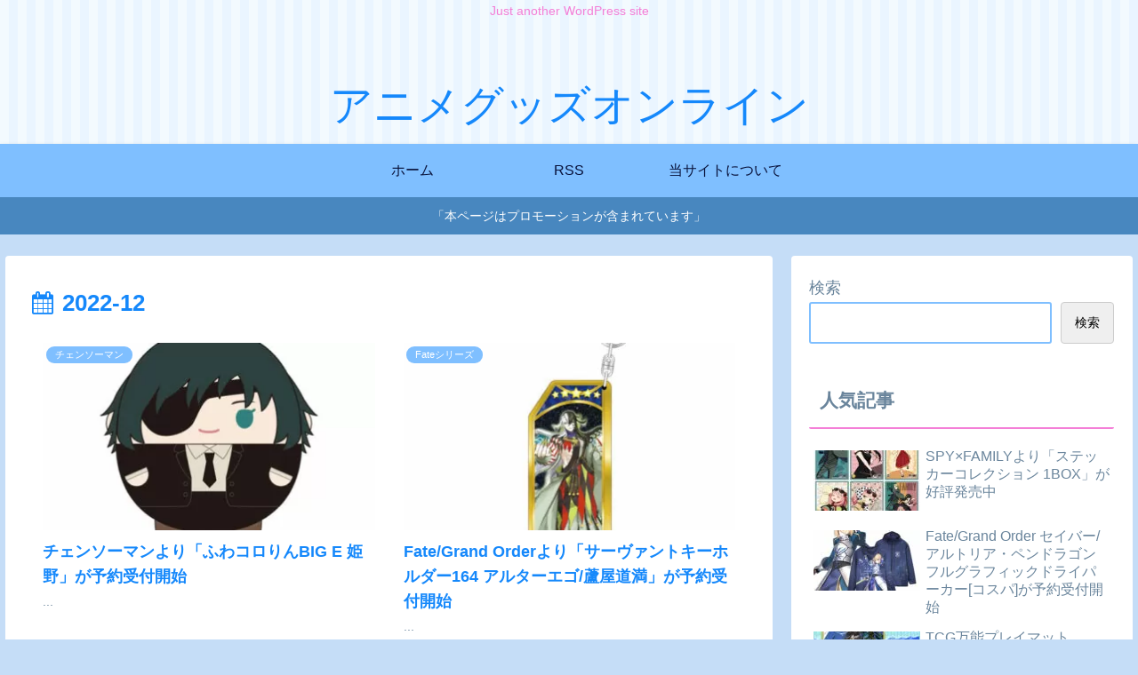

--- FILE ---
content_type: text/css
request_url: https://anime-goods.online/wp-content/themes/cocoon-master/skins/maple-white-rabbit/style.css?ver=6.9&fver=20220929053010
body_size: 2862
content:
body{color:#6a859c;background:#c5ddf7}a{color:#3b97f3}a:hover{color:#ef97e8}.header{background:repeating-linear-gradient(90deg,#f3fafe,#f3fafe 10px,#eaf5ff 0,#eaf5ff 20px)}#navi .navi-in a,#navi .navi-in a:hover,.header,.header .site-name-text{color:#1588fb}#footer{background:#c5ddf7}.site-name-text{font-size:3rem}@media screen and (max-width:834px){#header .site-name-text{font-size:3rem}}@media screen and (max-width:480px){#header .site-name-text{font-size:1.5rem}}.logo-text{padding:30px 0 0}.tagline{margin:0 0 1.5em;color:#f47fd7}#navi .navi-in a,#navi .navi-in a:hover{color:#09123a}#header-container .navi,#navi .navi-in>.menu-header .sub-menu{background:#7fbfff;box-shadow:0 3px 6px rgba(0,0,0,.18)}.item-label:hover{color:#fff}.item-label:after{content:'';position:absolute;left:0;bottom:0;width:0%;height:3px;background:#fff;z-index:999;transition:.3s}.item-label:hover:after{width:100%}#navi .navi-in a:hover{background:#7fbfff}.widget_archive ul li a,.widget_categories ul li a,.widget_meta ul li a,.widget_nav_menu ul li a,.widget_pages ul li a,.widget_recent_entries ul li a,.widget_rss ul li a{color:inherit;font-size:.9rem;line-height:2rem;padding:3px}.cat-label,.eye-catch .cat-label{background-color:#7fbfff;border-radius:50px;padding:0 10px;border:none}.cat-link{background-color:#7fbfff}.go-to-top-button{background:#ef97e8;color:#fff;opacity:.5;visibility:visible}.go-to-top-button:hover{color:#fff;opacity:1}.archive-title,.entry-card-title,.entry-title,.list-title-in,.related-entry-card-title{color:#1588fb}.list-title-in:after,.list-title-in:before{background-color:#1588fb}.article h2{background:#f7f7f7;padding:20px 15px 18px;border-left:9px solid #7fbfff;line-height:40px;margin-top:60px;margin-bottom:40px}.article h3{letter-spacing:1.6px;border:none;border-left:9px solid #7fbfff;margin-top:60px;margin-bottom:40px}.article h4{border:none;border-left:4px solid #7fbfff}.date-tags,.e-card-info>span,.ect-vertical-card .entry-card-wrap .post-date,.ect-vertical-card .entry-card-wrap .post-update{color:#cdbb9d;text-decoration:none}.breadcrumb,.breadcrumb-caption{color:#ef97e8}.entry-title{color:#1588fb}.entry-title a:hover{color:#ba91e2}@media (max-width:575px){#head-in #sitename a{font-size:1.5em}.read-more-link{background:#f58694;border:none;color:#fff;border-radius:3px;opacity:80%}.read-more-link:hover{color:#fff;background:#f58694;text-decoration:none;opacity:50%}}#pnavi a{color:#ef97e8;margin:-1px;border:1px solid #c6eeee}#pnavi img{border-color:#ef97e8}#pnavi a:hover{color:#ba91e2}#pnavi a:hover>img{border-color:#c6eeee}#related h3 a:hover{color:#ef97e8}#related .toc{padding:10px 0;border-top:1px dotted #95e5e2}.term img:hover{border-color:#95e5e2}.sidebar h2,.sidebar h3,.sidebar h4{background:0 0;border-bottom:2px solid #f47fd7}.side-title{color:#ef97e8}.a-wrap{color:inherit}.a-wrap:hover{background:0 0;transform:translateY(-4px);box-shadow:0 10px 20px -5px rgba(0,0,0,.2);color:inherit}.search-edit,input[type=date],input[type=datetime],input[type=email],input[type=number],input[type=password],input[type=search],input[type=tel],input[type=text],input[type=time],input[type=url],select,textarea{border:2px solid #7fbfff;border-radius:3px;outline:0}[type=submit].search-submit{top:0;right:0;height:100%;padding:8px 15px;background:#7fbfff;color:#fff;font-size:16px;font-weight:700;border:none;border-radius:0 3px 3px 0}[type=submit].search-submit:hover{color:#fff;background:#7fbfff}.author-box{border:none}.nwa .author-box .sns-follow-buttons a{display:inline-block;width:40px;height:40px;border-radius:50%;border:none;color:#fff;font-size:23px;text-align:center;line-height:40px}.author-box .sns-follow-buttons a.follow-button{background-color:#ffc8fb}.author-box .sns-follow-buttons a.follow-button:hover{background-color:pink}.widget_archive ul li a:hover,.widget_categories ul li a:hover,.widget_meta ul li a:hover,.widget_nav_menu ul li a:hover,.widget_pages ul li a:hover,.widget_recent_entries ul li a:hover,.widget_rss ul li a:hover{color:inherit;background-color:transparent;border-bottom:2px solid #7fbfff;transition-duration:0s}.box-menu{color:inherit;box-shadow:inset 1px 1px 0 0 #cbe5ff,1px 1px 0 0 #cbe5ff,1px 0 0 0 #cbe5ff}.box-menu-icon{color:#ffc8fb!important}.box-menu:hover{box-shadow:inset 2px 2px 0 0 #7fbfff,2px 2px 0 0 #7fbfff,2px 0 0 0 #7fbfff,0 2px 0 0 #7fbfff!important}table th{background:#fdf6f9}.wp-calendar-table th:nth-child(6){background-color:#add8e6}.wp-calendar-table th:nth-child(7){background-color:#ffb6c1}.wp-calendar-table td{background-color:#fff}.page-numbers{color:#6a859c;border-radius:0;border-bottom:2px solid;border-color:transparent}.pagination .current,.pagination a:hover{background:0 0;border-bottom:2px solid #f564a9;color:#f564a9}.page-numbers.dots{background-color:#fff}.comment-btn,.pagination-next-link,.wp-block-file .wp-block-file__button,input[type=submit]{display:inline-block;line-height:1;color:#fff;background:#87cefa;border:none;padding:12px 20px;border-radius:3px;opacity:80%;margin:10px;box-shadow:0 2px 2px 0 rgba(0,0,0,.14),0 1px 5px 0 rgba(0,0,0,.12),0 3px 1px -2px rgba(0,0,0,.2);-webkit-tap-highlight-color:transparent;transition:.3s ease-out}.comment-btn:hover,.pagination-next-link:hover{color:#fff;background:#87cefa;box-shadow:0 13px 20px -3px rgba(0,0,0,.24)}.list-more-button{background:#faa2c1;color:#fff;border:2px solid #faa2c1;border-radius:3px}.list-more-button:hover{background-color:#fff;transition:.3s ease-in-out;color:#faa2c1}.bc-brand-color-white.sns-follow a:hover,.bc-brand-color-white.sns-share a:hover{opacity:1;color:#fff;transition:.3s ease-in-out}.bc-brand-color-white.sns-follow .twitter-button,.bc-brand-color-white.sns-share .twitter-button{border:1px solid #7fbfff;color:#7fbfff}.author-box .sns-follow-buttons a.follow-button.twitter-button,.bc-brand-color-white.sns-follow .twitter-button:hover,.bc-brand-color-white.sns-share .twitter-button:hover,.bc-brand-color.sns-follow .twitter-button,.bc-brand-color.sns-share .twitter-button{background-color:#7fbfff}.bc-brand-color-white.sns-follow .facebook-button,.bc-brand-color-white.sns-share .facebook-button{border:1px solid #3b97f3;color:#3b97f3}.author-box .sns-follow-buttons a.follow-button.facebook-button,.bc-brand-color-white.sns-follow .facebook-button:hover,.bc-brand-color-white.sns-share .facebook-button:hover,.bc-brand-color.sns-follow .facebook-button,.bc-brand-color.sns-share .facebook-button{background-color:#3b97f3}.bc-brand-color-white.sns-follow .linkedin-button,.bc-brand-color-white.sns-share .linkedin-button{border:1px solid #57abd6;color:#57abd6}.author-box .sns-follow-buttons a.follow-button.linkedin-button,.bc-brand-color-white.sns-follow .linkedin-button:hover,.bc-brand-color-white.sns-share .linkedin-button:hover,.bc-brand-color.sns-follow .linkedin-button,.bc-brand-color.sns-share .linkedin-button{background-color:#57abd6}.bc-brand-color-white.sns-follow .pinterest-button,.bc-brand-color-white.sns-share .pinterest-button{border:1px solid #ea4c89;color:#ea4c89}.author-box .sns-follow-buttons a.follow-button.pinterest-button,.bc-brand-color-white.sns-follow .pinterest-button:hover,.bc-brand-color-white.sns-share .pinterest-button:hover,.bc-brand-color.sns-follow .pinterest-button,.bc-brand-color.sns-share .pinterest-button{background-color:#fb82b1;border-color:#fb82b1}.bc-brand-color-white.sns-follow .hatebu-button,.bc-brand-color-white.sns-share .hatebu-button{border:1px solid #488ce4;color:#488ce4}.author-box .sns-follow-buttons a.follow-button.hatebu-button,.bc-brand-color-white.sns-follow .hatebu-button:hover,.bc-brand-color-white.sns-share .hatebu-button:hover,.bc-brand-color.sns-follow .hatebu-button,.bc-brand-color.sns-share .hatebu-button{background-color:#488ce4;color:#fff}.bc-brand-color-white.sns-follow .pocket-button,.bc-brand-color-white.sns-share .pocket-button{border:1px solid #f58694;color:#f58694}.author-box .sns-follow-buttons a.follow-button.pocket-button,.bc-brand-color-white.sns-follow .pocket-button:hover,.bc-brand-color-white.sns-share .pocket-button:hover,.bc-brand-color.sns-follow .pocket-button,.bc-brand-color.sns-share .pocket-button{background-color:#f58694;color:#fff}.bc-brand-color-white.sns-follow .line-button,.bc-brand-color-white.sns-share .line-button{border:1px solid #41c9b4;color:#03c8a8}.author-box .sns-follow-buttons a.follow-button.line-button,.bc-brand-color-white.sns-follow .line-button:hover,.bc-brand-color-white.sns-share .line-button:hover,.bc-brand-color.sns-follow .line-button,.bc-brand-color.sns-share .line-button{background-color:#41c9b4;color:#fff}.bc-brand-color-white.sns-follow a,.bc-brand-color-white.sns-share a{border:1px solid #f7d0f5;color:#fb217580}.bc-brand-color-white.sns-follow a:hover,.bc-brand-color-white.sns-share a:hover,.sns-buttons a{background-color:#fb217580}.bc-brand-color-white.sns-follow .rss-button,.bc-brand-color-white.sns-share .rss-button{border:1px solid #ffbf7f;color:#ff8204}.author-box .sns-follow-buttons a.follow-button.rss-button,.bc-brand-color-white.sns-follow .rss-button:hover,.bc-brand-color-white.sns-share .rss-button:hover,.bc-brand-color.sns-follow .rss-button,.bc-brand-color.sns-share .rss-button{background-color:#ffbf7f;color:#fff}.bc-brand-color-white.sns-follow .feedly-button,.bc-brand-color-white.sns-share .feedly-button{border:1px solid #96e4df;color:#62dad2}.author-box .sns-follow-buttons a.follow-button.feedly-button,.bc-brand-color-white.sns-follow .feedly-button:hover,.bc-brand-color-white.sns-share .feedly-button:hover,.bc-brand-color.sns-follow .feedly-button,.bc-brand-color.sns-share .feedly-button{background-color:#96e4df;color:#fff}.bc-brand-color-white.sns-follow .website-button,.bc-brand-color-white.sns-share .website-button{border:1px solid #f47fd7;color:#f47fd7}.bc-brand-color-white.sns-follow .website-button:hover,.bc-brand-color-white.sns-share .website-button:hover,.bc-brand-color.sns-follow .website-button,.bc-brand-color.sns-share .website-button{background-color:#f47fd7}.author-box .sns-follow-buttons a.follow-button .bc-brand-color-white.sns-share .youtube-button,.bc-brand-color-white.sns-follow .youtube-button{color:#ea4c89;border-color:#ea4c89}.author-box .sns-follow-buttons a.follow-button.youtube-button,.bc-brand-color-white.sns-follow .youtube-button:hover,.bc-brand-color-white.sns-share .youtube-button:hover,.bc-brand-color.sns-follow .youtube-button,.bc-brand-color.sns-share .youtube-button{background-color:#ea4c89}.bc-brand-color-white.sns-follow .github-button,.bc-brand-color-white.sns-share .github-button{border:1px solid #4078c0;color:#4078c0}.author-box .sns-follow-buttons a.follow-button.github-button,.bc-brand-color-white.sns-follow .github-button:hover,.bc-brand-color-white.sns-share .github-button:hover{background-color:#4078c0;color:#fff}.bc-brand-color-white.sns-follow .amazon-button,.bc-brand-color-white.sns-share .amazon-button{border:1px solid #ffbf7f;color:#ff8204}.author-box .sns-follow-buttons a.follow-button.amazon-button,.bc-brand-color-white.sns-follow .amazon-button:hover,.bc-brand-color-white.sns-share .amazon-button:hover{background-color:#ffbf7f;color:#fff}.bc-brand-color-white.sns-follow .rakuten-room-button,.bc-brand-color-white.sns-share .rakuten-room-button{border:1px solid #ea4c89;color:#ea4c89}.author-box .sns-follow-buttons a.follow-button.rakuten-room-button,.bc-brand-color-white.sns-follow .rakuten-room-button:hover,.bc-brand-color-white.sns-share .rakuten-room-button:hover,.bc-brand-color.sns-follow .rakuten-room-button,.bc-brand-color.sns-share .rakuten-room-button{background-color:#ea4c89;color:#fff}.bc-brand-color-white.sns-follow .codepen-button,.bc-brand-color-white.sns-follow .instagram-button,.bc-brand-color-white.sns-share .codepen-button,.bc-brand-color-white.sns-share .instagram-button{border:1px solid #ba91e2;color:#ba91e2}.author-box .sns-follow-buttons a.follow-button.codepen-button,.author-box .sns-follow-buttons a.follow-button.instagram-button,.bc-brand-color-white.sns-follow .codepen-button:hover,.bc-brand-color-white.sns-follow .instagram-button:hover,.bc-brand-color-white.sns-share .codepen-button:hover,.bc-brand-color-white.sns-share .instagram-button:hover,.bc-brand-color.sns-follow .codepen-button,.bc-brand-color.sns-follow .instagram-button,.bc-brand-color.sns-share .codepen-button,.bc-brand-color.sns-share .instagram-button{background-color:#ba91e2;color:#fff}.bc-brand-color-white.sns-follow .note-button,.bc-brand-color-white.sns-follow .slack-button,.bc-brand-color-white.sns-share .note-button,.bc-brand-color-white.sns-share .slack-button{border:1px solid #96e4df;color:#62dad2}.author-box .sns-follow-buttons a.follow-button.note-button,.author-box .sns-follow-buttons a.follow-button.slack-button,.bc-brand-color-white.sns-follow .note-button:hover,.bc-brand-color-white.sns-follow .slack-button:hover,.bc-brand-color-white.sns-share .note-button:hover,.bc-brand-color-white.sns-share .slack-button:hover,.bc-brand-color.sns-follow .slack-button,.bc-brand-color.sns-share .slack-button{background-color:#96e4df;color:#fff}.bc-brand-color-white.sns-follow .flickr-button,.bc-brand-color-white.sns-share .flickr-button{color:#405de6;border-color:#405de6}.author-box .sns-follow-buttons a.follow-button.flickr-button,.bc-brand-color-white.sns-follow .flickr-button:hover,.bc-brand-color-white.sns-share .flickr-button:hover,.bc-brand-color.sns-follow .flickr-button,.bc-brand-color.sns-share .flickr-button{background-color:#405de6}.author-box .sns-follow-buttons a.follow-button.soundcloud-button,.bc-brand-color-white.sns-follow .soundcloud-button:hover,.bc-brand-color-white.sns-share .soundcloud-button:hover{background-color:#f80}.author-box .sns-follow-buttons a.follow-button{color:#fff;border:none}.sns-follow-message,.sns-share-message{display:inline-block;border-bottom:4px solid #fbe3f9;margin-bottom:1rem;padding-left:12px;padding-right:12px}.must{color:#fff;margin-right:10px;padding:6px 10px;background:#f58694;border-radius:5px}.free{color:#fff;margin-right:10px;padding:6px 10px;background:#7fbfff;border-radius:5px}form p{font-weight:600}input.wpcf7-form-control.wpcf7-text,textarea.wpcf7-form-control.wpcf7-textarea{width:100%;padding:8px 15px;margin-right:10px;margin-top:10px;border:1px solid #d0d5d8;border-radius:3px}textarea.wpcf7-form-control.wpcf7-textarea{height:200px}input.wpcf7-form-control.wpcf7-text.wpcf7-validates-as-required{background:#eff1f5}input.wpcf7-submit{width:100%;height:60px;border-color:#ffbf7f;background:#ffbf7f;color:#fff;font-size:20px;font-weight:600;border-radius:2px}.wpcf7-response-output.wpcf7-validation-errors,span.wpcf7-not-valid-tip{color:red;font-weight:600}.toc{background:#fffef6;border:2px solid #7fbfff;border-radius:3px}.toc-title{color:#7fbfff;font-size:1.8em}.toc-title:before{font-family:"Font Awesome 5 Free";content:"\f15b";margin-right:5px;margin-left:5px}.toc a{color:inherit}.toc a:hover{color:#7fbfff;text-decoration:none}.toc_list ul{list-style:none;padding-left:5px}.toc_list li,.toc_list li li,.toc_list li li li{font-size:14px;padding:5px 0}ol.toc-list li{margin:1em 0}ol.toc-list{counter-reset:item;list-style-type:none;padding-left:0}ol.toc-list>li:before{counter-increment:item;content:counter(item) '';display:inline-block;width:2em;height:2em;line-height:2em;text-align:center;background:#7fbfff;color:#fff;border-radius:50%;margin-right:.5em}.toc .toc-list ol,.toc .toc-list ul{padding-left:3em;margin:0}.hljs{padding:1em;border-radius:10px;border:4px solid #c6eeee;box-shadow:0 3px 6px rgba(0,0,0,.18) inset}.cta-box{background-color:#f3fafe;color:inherit}.ranking-item-link-buttons .sidebar .cta-button a,.sidebar .cta-button .btn-l,.sidebar .cta-button .ranking-item-link-buttons a{color:#fff;background:#f58694;box-shadow:0 2px 2px 0 rgba(0,0,0,.14),0 1px 5px 0 rgba(0,0,0,.12),0 3px 1px -2px rgba(0,0,0,.2)}.menu-drawer a{color:#3b97f3}